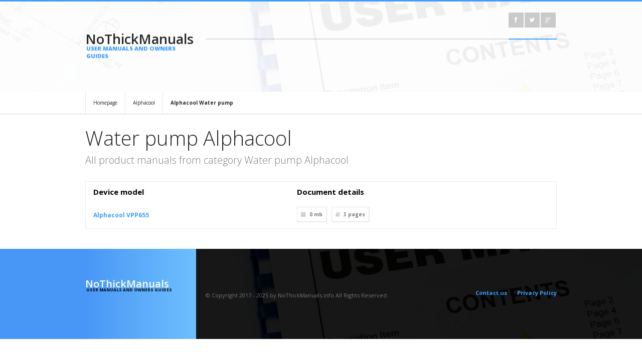

--- FILE ---
content_type: text/plain
request_url: https://www.google-analytics.com/j/collect?v=1&_v=j102&a=1723168398&t=pageview&_s=1&dl=https%3A%2F%2Fnothickmanuals.info%2Fbrand%2Falphacool%2Fwater-pump.html&ul=en-us%40posix&dt=Water%20pump%20Alphacool%20-%20NoThickManuals%20%E2%80%93%20database%20of%20simple%20user%20manuals%20and%20owner%27s%20guides&sr=1280x720&vp=1280x720&_u=IEBAAEABAAAAACAAI~&jid=517781500&gjid=867622551&cid=800465126.1764470884&tid=UA-89958755-1&_gid=237930034.1764470884&_r=1&_slc=1&z=2079662856
body_size: -452
content:
2,cG-ZN2W40SWVW

--- FILE ---
content_type: application/javascript
request_url: https://nothickmanuals.info/javascript/jquery.jcarousel.min.js
body_size: 16746
content:
!function(a){"use strict";var b=a.jCarousel={};b.version="0.3.0-beta.5";var c=/^([+\-]=)?(.+)$/;b.parseTarget=function(a){var b=!1,d="object"!=typeof a?c.exec(a):null;return d?(a=parseInt(d[2],10)||0,d[1]&&(b=!0,"-="===d[1]&&(a*=-1))):"object"!=typeof a&&(a=parseInt(a,10)||0),{target:a,relative:b}},b.detectCarousel=function(a){for(var b;a.size()>0;){if(b=a.filter("[data-jcarousel]"),b.size()>0)return b;if(b=a.find("[data-jcarousel]"),b.size()>0)return b;a=a.parent()}return null},b.base=function(c){return{version:b.version,_options:{},_element:null,_carousel:null,_init:a.noop,_create:a.noop,_destroy:a.noop,_reload:a.noop,create:function(){return this._element.attr("data-"+c.toLowerCase(),!0).data(c,this),!1===this._trigger("create")?this:(this._create(),this._trigger("createend"),this)},destroy:function(){return!1===this._trigger("destroy")?this:(this._destroy(),this._trigger("destroyend"),this._element.removeData(c).removeAttr("data-"+c.toLowerCase()),this)},reload:function(a){return!1===this._trigger("reload")?this:(a&&this.options(a),this._reload(),this._trigger("reloadend"),this)},element:function(){return this._element},options:function(b,c){if(0===arguments.length)return a.extend({},this._options);if("string"==typeof b){if("undefined"==typeof c)return"undefined"==typeof this._options[b]?null:this._options[b];this._options[b]=c}else this._options=a.extend({},this._options,b);return this},carousel:function(){return this._carousel||(this._carousel=b.detectCarousel(this.options("carousel")||this._element),this._carousel||a.error('Could not detect carousel for plugin "'+c+'"')),this._carousel},_trigger:function(b,d,e){var f,g=!1;return e=[this].concat(e||[]),(d||this._element).each(function(){f=a.Event((b+"."+c).toLowerCase()),a(this).trigger(f,e),f.isDefaultPrevented()&&(g=!0)}),!g}}},b.plugin=function(c,d){var e=a[c]=function(b,c){this._element=a(b),this.options(c),this._init(),this.create()};return e.fn=e.prototype=a.extend({},b.base(c),d),a.fn[c]=function(b){var d=Array.prototype.slice.call(arguments,1),f=this;return"string"==typeof b?this.each(function(){var e=a(this).data(c);if(!e)return a.error("Cannot call methods on "+c+' prior to initialization; attempted to call method "'+b+'"');if(!a.isFunction(e[b])||"_"===b.charAt(0))return a.error('No such method "'+b+'" for '+c+" instance");var g=e[b].apply(e,d);return g!==e&&"undefined"!=typeof g?(f=g,!1):void 0}):this.each(function(){var d=a(this).data(c);d instanceof e?d.reload(b):new e(this,b)}),f},e}}(jQuery),function(a,b){"use strict";var c=function(a){return parseFloat(a)||0};a.jCarousel.plugin("jcarousel",{animating:!1,tail:0,inTail:!1,resizeTimer:null,lt:null,vertical:!1,rtl:!1,circular:!1,underflow:!1,_options:{list:function(){return this.element().children().eq(0)},items:function(){return this.list().children()},animation:400,transitions:!1,wrap:null,vertical:null,rtl:null,center:!1},_list:null,_items:null,_target:null,_first:null,_last:null,_visible:null,_fullyvisible:null,_init:function(){var a=this;return this.onWindowResize=function(){a.resizeTimer&&clearTimeout(a.resizeTimer),a.resizeTimer=setTimeout(function(){a.reload()},100)},this},_create:function(){this._reload(),a(b).on("resize.jcarousel",this.onWindowResize)},_destroy:function(){a(b).off("resize.jcarousel",this.onWindowResize)},_reload:function(){this.vertical=this.options("vertical"),null==this.vertical&&(this.vertical=this.list().height()>this.list().width()),this.rtl=this.options("rtl"),null==this.rtl&&(this.rtl=function(b){if("rtl"===(""+b.attr("dir")).toLowerCase())return!0;var c=!1;return b.parents("[dir]").each(function(){if(/rtl/i.test(a(this).attr("dir")))return c=!0,!1}),c}(this._element)),this.lt=this.vertical?"top":"left",this._items=null;var b=this._target&&this.index(this._target)>=0?this._target:this.closest();this.circular="circular"===this.options("wrap"),this.underflow=!1;var c={left:0,top:0};return b.size()>0&&(this._prepare(b),this.list().find("[data-jcarousel-clone]").remove(),this._items=null,this.underflow=this._fullyvisible.size()>=this.items().size(),this.circular=this.circular&&!this.underflow,c[this.lt]=this._position(b)+"px"),this.move(c),this},list:function(){if(null===this._list){var b=this.options("list");this._list=a.isFunction(b)?b.call(this):this._element.find(b)}return this._list},items:function(){if(null===this._items){var b=this.options("items");this._items=(a.isFunction(b)?b.call(this):this.list().find(b)).not("[data-jcarousel-clone]")}return this._items},index:function(a){return this.items().index(a)},closest:function(){var h,b=this,d=this.list().position()[this.lt],e=a(),f=!1,g=this.vertical?"bottom":this.rtl?"left":"right";return this.rtl&&!this.vertical&&(d=(d+this.list().width()-this.clipping())*-1),this.items().each(function(){if(e=a(this),f)return!1;var i=b.dimension(e);if(d+=i,d>=0){if(h=i-c(e.css("margin-"+g)),!(Math.abs(d)-i+h/2<=0))return!1;f=!0}}),e},target:function(){return this._target},first:function(){return this._first},last:function(){return this._last},visible:function(){return this._visible},fullyvisible:function(){return this._fullyvisible},hasNext:function(){if(!1===this._trigger("hasnext"))return!0;var a=this.options("wrap"),b=this.items().size()-1;return!!(b>=0&&(a&&"first"!==a||this.index(this._last)<b||this.tail&&!this.inTail))},hasPrev:function(){if(!1===this._trigger("hasprev"))return!0;var a=this.options("wrap");return!!(this.items().size()>0&&(a&&"last"!==a||this.index(this._first)>0||this.tail&&this.inTail))},clipping:function(){return this._element["inner"+(this.vertical?"Height":"Width")]()},dimension:function(a){return a["outer"+(this.vertical?"Height":"Width")](!0)},scroll:function(b,d,e){if(this.animating)return this;if(!1===this._trigger("scroll",null,[b,d]))return this;a.isFunction(d)&&(e=d,d=!0);var f=a.jCarousel.parseTarget(b);if(f.relative){var j,k,l,m,n,o,p,q,g=this.items().size()-1,h=Math.abs(f.target),i=this.options("wrap");if(f.target>0){var r=this.index(this._last);if(r>=g&&this.tail)this.inTail?"both"===i||"last"===i?this._scroll(0,d,e):this._scroll(Math.min(this.index(this._target)+h,g),d,e):this._scrollTail(d,e);else if(j=this.index(this._target),this.underflow&&j===g&&("circular"===i||"both"===i||"last"===i)||!this.underflow&&r===g&&("both"===i||"last"===i))this._scroll(0,d,e);else if(l=j+h,this.circular&&l>g){for(q=g,n=this.items().get(-1);q++<l;)n=this.items().eq(0),o=this._visible.index(n)>=0,o&&n.after(n.clone(!0).attr("data-jcarousel-clone",!0)),this.list().append(n),o||(p={},p[this.lt]=this.dimension(n)*(this.rtl?-1:1),this.moveBy(p)),this._items=null;this._scroll(n,d,e)}else this._scroll(Math.min(l,g),d,e)}else if(this.inTail)this._scroll(Math.max(this.index(this._first)-h+1,0),d,e);else if(k=this.index(this._first),j=this.index(this._target),m=this.underflow?j:k,l=m-h,m<=0&&(this.underflow&&"circular"===i||"both"===i||"first"===i))this._scroll(g,d,e);else if(this.circular&&l<0){for(q=l,n=this.items().get(0);q++<0;){n=this.items().eq(-1),o=this._visible.index(n)>=0,o&&n.after(n.clone(!0).attr("data-jcarousel-clone",!0)),this.list().prepend(n),this._items=null;var s=c(this.list().position()[this.lt]),t=this.dimension(n);this.rtl&&!this.vertical?s+=t:s-=t,p={},p[this.lt]=s+"px",this.move(p)}this._scroll(n,d,e)}else this._scroll(Math.max(l,0),d,e)}else this._scroll(f.target,d,e);return this._trigger("scrollend"),this},moveBy:function(a,b){var d=this.list().position();return a.left&&(a.left=d.left+c(a.left)+"px"),a.top&&(a.top=d.top+c(a.top)+"px"),this.move(a,b)},move:function(b,c){c=c||{};var d=this.options("transitions"),e=!!d,f=!!d.transforms,g=!!d.transforms3d,h=c.duration||0,i=this.list();if(!e&&h>0)return void i.animate(b,c);var j=c.complete||a.noop,k={};if(e){var l=i.css(["transitionDuration","transitionTimingFunction","transitionProperty"]),m=j;j=function(){a(this).css(l),m.call(this)},k={transitionDuration:(h>0?h/1e3:0)+"s",transitionTimingFunction:d.easing||c.easing,transitionProperty:h>0?function(){return f||g?"all":b.left?"left":"top"}():"none",transform:"none"}}g?k.transform="translate3d("+(b.left||0)+","+(b.top||0)+",0)":f?k.transform="translate("+(b.left||0)+","+(b.top||0)+")":a.extend(k,b),e&&h>0&&i.one("transitionend webkitTransitionEnd oTransitionEnd otransitionend MSTransitionEnd",j),i.css(k),h<=0&&i.each(function(){j.call(this)})},_scroll:function(b,d,e){if(this.animating)return a.isFunction(e)&&e.call(this,!1),this;if("object"!=typeof b?b=this.items().eq(b):"undefined"==typeof b.jquery&&(b=a(b)),0===b.size())return a.isFunction(e)&&e.call(this,!1),this;this.inTail=!1,this._prepare(b);var f=this._position(b),g=c(this.list().position()[this.lt]);if(f===g)return a.isFunction(e)&&e.call(this,!1),this;var h={};return h[this.lt]=f+"px",this._animate(h,d,e),this},_scrollTail:function(b,c){if(this.animating||!this.tail)return a.isFunction(c)&&c.call(this,!1),this;var d=this.list().position()[this.lt];this.rtl?d+=this.tail:d-=this.tail,this.inTail=!0;var e={};return e[this.lt]=d+"px",this._update({target:this._target.next(),fullyvisible:this._fullyvisible.slice(1).add(this._visible.last())}),this._animate(e,b,c),this},_animate:function(b,c,d){if(d=d||a.noop,!1===this._trigger("animate"))return d.call(this,!1),this;this.animating=!0;var e=this.options("animation"),f=a.proxy(function(){this.animating=!1;var a=this.list().find("[data-jcarousel-clone]");a.size()>0&&(a.remove(),this._reload()),this._trigger("animateend"),d.call(this,!0)},this),g="object"==typeof e?a.extend({},e):{duration:e},h=g.complete||a.noop;return c===!1?g.duration=0:"undefined"!=typeof a.fx.speeds[g.duration]&&(g.duration=a.fx.speeds[g.duration]),g.complete=function(){f(),h.call(this)},this.move(b,g),this},_prepare:function(b){var k,l,m,d=this.index(b),e=d,f=this.dimension(b),g=this.clipping(),h=this.vertical?"bottom":this.rtl?"left":"right",i=this.options("center"),j={target:b,first:b,last:b,visible:b,fullyvisible:f<=g?b:a()};if(i&&(f/=2,g/=2),f<g)for(;;){if(k=this.items().eq(++e),0===k.size()){if(!this.circular)break;if(k=this.items().eq(0),b.get(0)===k.get(0))break;if(l=this._visible.index(k)>=0,l&&k.after(k.clone(!0).attr("data-jcarousel-clone",!0)),this.list().append(k),!l){var n={};n[this.lt]=this.dimension(k)*(this.rtl?-1:1),this.moveBy(n)}this._items=null}if(f+=this.dimension(k),j.last=k,j.visible=j.visible.add(k),m=c(k.css("margin-"+h)),f-m<=g&&(j.fullyvisible=j.fullyvisible.add(k)),f>=g)break}if(!this.circular&&!i&&f<g)for(e=d;;){if(--e<0)break;if(k=this.items().eq(e),0===k.size())break;if(f+=this.dimension(k),j.first=k,j.visible=j.visible.add(k),m=c(k.css("margin-"+h)),f-m<=g&&(j.fullyvisible=j.fullyvisible.add(k)),f>=g)break}return this._update(j),this.tail=0,i||"circular"===this.options("wrap")||"custom"===this.options("wrap")||this.index(j.last)!==this.items().size()-1||(f-=c(j.last.css("margin-"+h)),f>g&&(this.tail=f-g)),this},_position:function(a){var b=this._first,c=b.position()[this.lt],d=this.options("center"),e=d?this.clipping()/2-this.dimension(b)/2:0;return this.rtl&&!this.vertical?(c-=this.clipping()-this.dimension(b),c+=e):c-=e,!d&&(this.index(a)>this.index(b)||this.inTail)&&this.tail?(c=this.rtl?c-this.tail:c+this.tail,this.inTail=!0):this.inTail=!1,-c},_update:function(b){var f,c=this,d={target:this._target||a(),first:this._first||a(),last:this._last||a(),visible:this._visible||a(),fullyvisible:this._fullyvisible||a()},e=this.index(b.first||d.first)<this.index(d.first),g=function(f){var g=[],h=[];b[f].each(function(){d[f].index(this)<0&&g.push(this)}),d[f].each(function(){b[f].index(this)<0&&h.push(this)}),e?g=g.reverse():h=h.reverse(),c._trigger("item"+f+"in",a(g)),c._trigger("item"+f+"out",a(h)),c["_"+f]=b[f]};for(f in b)g(f);return this}})}(jQuery,window),function(a){"use strict";a.jcarousel.fn.scrollIntoView=function(b,c,d){var h,e=a.jCarousel.parseTarget(b),f=this.index(this._fullyvisible.first()),g=this.index(this._fullyvisible.last());if(h=e.relative?e.target<0?Math.max(0,f+e.target):g+e.target:"object"!=typeof e.target?e.target:this.index(e.target),h<f)return this.scroll(h,c,d);if(h>=f&&h<=g)return a.isFunction(d)&&d.call(this,!1),this;for(var m,i=this.items(),j=this.clipping(),k=this.vertical?"bottom":this.rtl?"left":"right",l=0;;){if(m=i.eq(h),0===m.size())break;if(l+=this.dimension(m),l>=j){var n=parseFloat(m.css("margin-"+k))||0;l-n!==j&&h++;break}if(h<=0)break;h--}return this.scroll(h,c,d)}}(jQuery),function(a){"use strict";a.jCarousel.plugin("jcarouselControl",{_options:{target:"+=1",event:"click",method:"scroll"},_active:null,_init:function(){this.onDestroy=a.proxy(function(){this._destroy(),this.carousel().one("createend.jcarousel",a.proxy(this._create,this))},this),this.onReload=a.proxy(this._reload,this),this.onEvent=a.proxy(function(b){b.preventDefault();var c=this.options("method");a.isFunction(c)?c.call(this):this.carousel().jcarousel(this.options("method"),this.options("target"))},this)},_create:function(){this.carousel().one("destroy.jcarousel",this.onDestroy).on("reloadend.jcarousel scrollend.jcarousel",this.onReload),this._element.on(this.options("event")+".jcarouselcontrol",this.onEvent),this._reload()},_destroy:function(){this._element.off(".jcarouselcontrol",this.onEvent),this.carousel().off("destroy.jcarousel",this.onDestroy).off("reloadend.jcarousel scrollend.jcarousel",this.onReload)},_reload:function(){var d,b=a.jCarousel.parseTarget(this.options("target")),c=this.carousel();if(b.relative)d=c.jcarousel(b.target>0?"hasNext":"hasPrev");else{var e="object"!=typeof b.target?c.jcarousel("items").eq(b.target):b.target;d=c.jcarousel("target").index(e)>=0}return this._active!==d&&(this._trigger(d?"active":"inactive"),this._active=d),this}})}(jQuery),function(a){"use strict";a.jCarousel.plugin("jcarouselPagination",{_options:{perPage:null,item:function(a){return'<a href="#'+a+'">'+a+"</a>"},event:"click",method:"scroll"},_pages:{},_items:{},_currentPage:null,_init:function(){this.onDestroy=a.proxy(function(){this._destroy(),this.carousel().one("createend.jcarousel",a.proxy(this._create,this))},this),this.onReload=a.proxy(this._reload,this),this.onScroll=a.proxy(this._update,this)},_create:function(){this.carousel().one("destroy.jcarousel",this.onDestroy).on("reloadend.jcarousel",this.onReload).on("scrollend.jcarousel",this.onScroll),this._reload()},_destroy:function(){this._clear(),this.carousel().off("destroy.jcarousel",this.onDestroy).off("reloadend.jcarousel",this.onReload).off("scrollend.jcarousel",this.onScroll)},_reload:function(){var b=this.options("perPage");if(this._pages={},this._items={},a.isFunction(b)&&(b=b.call(this)),null==b)this._pages=this._calculatePages();else for(var g,c=parseInt(b,10)||0,d=this.carousel().jcarousel("items"),e=1,f=0;;){if(g=d.eq(f++),0===g.size())break;this._pages[e]?this._pages[e]=this._pages[e].add(g):this._pages[e]=g,f%c===0&&e++}this._clear();var h=this,i=this.carousel().data("jcarousel"),j=this._element,k=this.options("item");a.each(this._pages,function(b,c){var d=h._items[b]=a(k.call(h,b,c));d.on(h.options("event")+".jcarouselpagination",a.proxy(function(){var a=c.eq(0);if(i.circular){var d=i.index(i.target()),e=i.index(a);parseFloat(b)>parseFloat(h._currentPage)?e<d&&(a="+="+(i.items().size()-d+e)):e>d&&(a="-="+(d+(i.items().size()-e)))}i[this.options("method")](a)},h)),j.append(d)}),this._update()},_update:function(){var c,b=this.carousel().jcarousel("target");a.each(this._pages,function(a,d){if(d.each(function(){if(b.is(this))return c=a,!1}),c)return!1}),this._currentPage!==c&&(this._trigger("inactive",this._items[this._currentPage]),this._trigger("active",this._items[c])),this._currentPage=c},items:function(){return this._items},_clear:function(){this._element.empty(),this._currentPage=null},_calculatePages:function(){for(var h,a=this.carousel().data("jcarousel"),b=a.items(),c=a.clipping(),d=0,e=0,f=1,g={};;){if(h=b.eq(e++),0===h.size())break;g[f]?g[f]=g[f].add(h):g[f]=h,d+=a.dimension(h),d>=c&&(f++,d=0)}return g}})}(jQuery),function(a){"use strict";a.jCarousel.plugin("jcarouselAutoscroll",{_options:{target:"+=1",interval:3e3,autostart:!0},_timer:null,_init:function(){this.onDestroy=a.proxy(function(){this._destroy(),this.carousel().one("createend.jcarousel",a.proxy(this._create,this))},this),this.onAnimateEnd=a.proxy(this.start,this)},_create:function(){this.carousel().one("destroy.jcarousel",this.onDestroy),this.options("autostart")&&this.start()},_destroy:function(){this.stop(),this.carousel().off("destroy.jcarousel",this.onDestroy)},start:function(){return this.stop(),this.carousel().one("animateend.jcarousel",this.onAnimateEnd),this._timer=setTimeout(a.proxy(function(){this.carousel().jcarousel("scroll",this.options("target"))},this),this.options("interval")),this},stop:function(){return this._timer&&(this._timer=clearTimeout(this._timer)),this.carousel().off("animateend.jcarousel",this.onAnimateEnd),this}})}(jQuery);

--- FILE ---
content_type: application/javascript
request_url: https://nothickmanuals.info/javascript/jquery.quicksand.min.js
body_size: 5229
content:
!function(a){a.fn.quicksand=function(b,c){var d={duration:750,easing:"swing",attribute:"data-id",adjustHeight:"auto",adjustWidth:"auto",useScaling:!1,enhancement:function(a){},selector:"> *",atomic:!1,dx:0,dy:0,maxWidth:0,retainExisting:!0};a.extend(d,c),(a.browser.msie||"undefined"==typeof a.fn.scale)&&(d.useScaling=!1);var e;return"function"==typeof arguments[1]?e=arguments[1]:("function"==arguments[2],e=arguments[2]),this.each(function(c){var f,h,g=[];h="function"==typeof d.attribute?a(b):a(b).filter("["+d.attribute+"]").clone();var l,m,i=a(this),j=a(this).css("height"),k=a(this).css("width"),n=!1,o=!1,p=a(i).offset(),q=[],r=a(this).find(d.selector),s=a(r).innerWidth();if(a.browser.msie&&parseInt(a.browser.version,10)<7)return void i.html("").append(h);var t=0,u=function(){if(a(this).css("margin","").css("position","").css("top","").css("left","").css("opacity",""),!t){if(t=1,!d.atomic){var b=i.find(d.selector);if(d.retainExisting){var c=a([]);z.find(d.selector).each(function(e){var f=a([]);if("function"==typeof d.attribute){var g=d.attribute(a(this));b.each(function(){if(d.attribute(this)==g)return f=a(this),!1})}else f=b.filter("["+d.attribute+'="'+a(this).attr(d.attribute)+'"]');f.length>0&&(c=c.add(f),0===e?i.prepend(f):f.insertAfter(i.find(d.selector).get(e-1)))}),b.not(c).remove()}else i.prepend(z.find(d.selector)),b.remove();n&&i.css("height",l),o&&i.css("width",k)}d.enhancement(i),"function"==typeof e&&e.call(this)}!1===d.adjustHeight&&i.css("height","auto"),!1===d.adjustWidth&&i.css("width","auto")},v=i.offsetParent(),w=v.offset();"relative"==v.css("position")?"body"!=v.get(0).nodeName.toLowerCase()&&(w.top+=parseFloat(v.css("border-top-width"))||0,w.left+=parseFloat(v.css("border-left-width"))||0):(w.top-=parseFloat(v.css("border-top-width"))||0,w.left-=parseFloat(v.css("border-left-width"))||0,w.top-=parseFloat(v.css("margin-top"))||0,w.left-=parseFloat(v.css("margin-left"))||0),isNaN(w.left)&&(w.left=0),isNaN(w.top)&&(w.top=0),w.left-=d.dx,w.top-=d.dy,i.css("height",a(this).height()),i.css("width",a(this).width()),r.each(function(b){q[b]=a(this).offset()}),a(this).stop();var x=0,y=0;r.each(function(b){a(this).stop();var c=a(this).get(0);"absolute"==c.style.position?(x=-d.dx,y=-d.dy):(x=d.dx,y=d.dy),c.style.position="absolute",c.style.margin="0",d.adjustWidth||(c.style.width=s+"px"),c.style.top=q[b].top-parseFloat(c.style.marginTop)-w.top+y+"px",c.style.left=q[b].left-parseFloat(c.style.marginLeft)-w.left+x+"px",d.maxWidth>0&&q[b].left>d.maxWidth&&(c.style.display="none")});var z=a(i).clone(),A=z.get(0);if(A.innerHTML="",A.setAttribute("id",""),A.style.height="auto",A.style.width=i.width()+"px",z.append(h),z.insertBefore(i),z.css("opacity",0),A.style.zIndex=-1,A.style.margin="0",A.style.position="absolute",A.style.top=p.top-w.top+"px",A.style.left=p.left-w.left+"px","dynamic"===d.adjustHeight?i.animate({height:z.height()},d.duration,d.easing):"auto"===d.adjustHeight&&(l=z.height(),parseFloat(j)<parseFloat(l)?i.css("height",l):n=!0),"dynamic"===d.adjustWidth?i.animate({width:z.width()},d.duration,d.easing):"auto"===d.adjustWidth&&(m=z.width(),parseFloat(k)<parseFloat(m)?i.css("width",m):o=!0),r.each(function(b){var c=[];"function"==typeof d.attribute?(f=d.attribute(a(this)),h.each(function(){if(d.attribute(this)==f)return c=a(this),!1})):c=h.filter("["+d.attribute+'="'+a(this).attr(d.attribute)+'"]'),c.length?d.useScaling?g.push({element:a(this),dest:c,style:{top:a(this).offset().top,left:a(this).offset().left,opacity:""},animation:{top:c.offset().top-w.top,left:c.offset().left-w.left,opacity:1,scale:"1.0"}}):g.push({element:a(this),dest:c,style:{top:a(this).offset().top,left:a(this).offset().left,opacity:""},animation:{top:c.offset().top-w.top,left:c.offset().left-w.left,opacity:1}}):d.useScaling?g.push({element:a(this),animation:{opacity:"0.0",style:{top:a(this).offset().top,left:a(this).offset().left,opacity:""},scale:"0.0"}}):g.push({element:a(this),style:{top:a(this).offset().top,left:a(this).offset().left,opacity:""},animation:{opacity:"0.0"}})}),h.each(function(b){var c=[],e=[];"function"==typeof d.attribute?(f=d.attribute(a(this)),r.each(function(){if(d.attribute(this)==f)return c=a(this),!1}),h.each(function(){if(d.attribute(this)==f)return e=a(this),!1})):(c=r.filter("["+d.attribute+'="'+a(this).attr(d.attribute)+'"]'),e=h.filter("["+d.attribute+'="'+a(this).attr(d.attribute)+'"]'));var j;if(0===c.length&&e.length>0){j=d.useScaling?{opacity:"1.0",scale:"1.0"}:{opacity:"1.0"};var k=e.clone(),l=k.get(0);l.style.position="absolute",l.style.margin="0",d.adjustWidth||(l.style.width=s+"px"),l.style.top=e.offset().top-w.top+"px",l.style.left=e.offset().left-w.left+"px",k.css("opacity",0),d.useScaling&&k.css("transform","scale(0.0)"),k.appendTo(i),(0===d.maxWidth||e.offset().left<d.maxWidth)&&g.push({element:a(k),dest:e,animation:j})}}),z.remove(),d.atomic){for($toDelete=i.find(d.selector),i.prepend(z.find(d.selector)),c=0;c<g.length;c++)if(g[c].dest&&g[c].style){var B=g[c].dest,C=B.offset();B.css({position:"relative",top:g[c].style.top-C.top,left:g[c].style.left-C.left}),B.animate({top:"0",left:"0"},d.duration,d.easing,u)}else g[c].element.animate(g[c].animation,d.duration,d.easing,u);$toDelete.remove()}else for(d.enhancement(i),c=0;c<g.length;c++)g[c].element.animate(g[c].animation,d.duration,d.easing,u)})}}(jQuery);